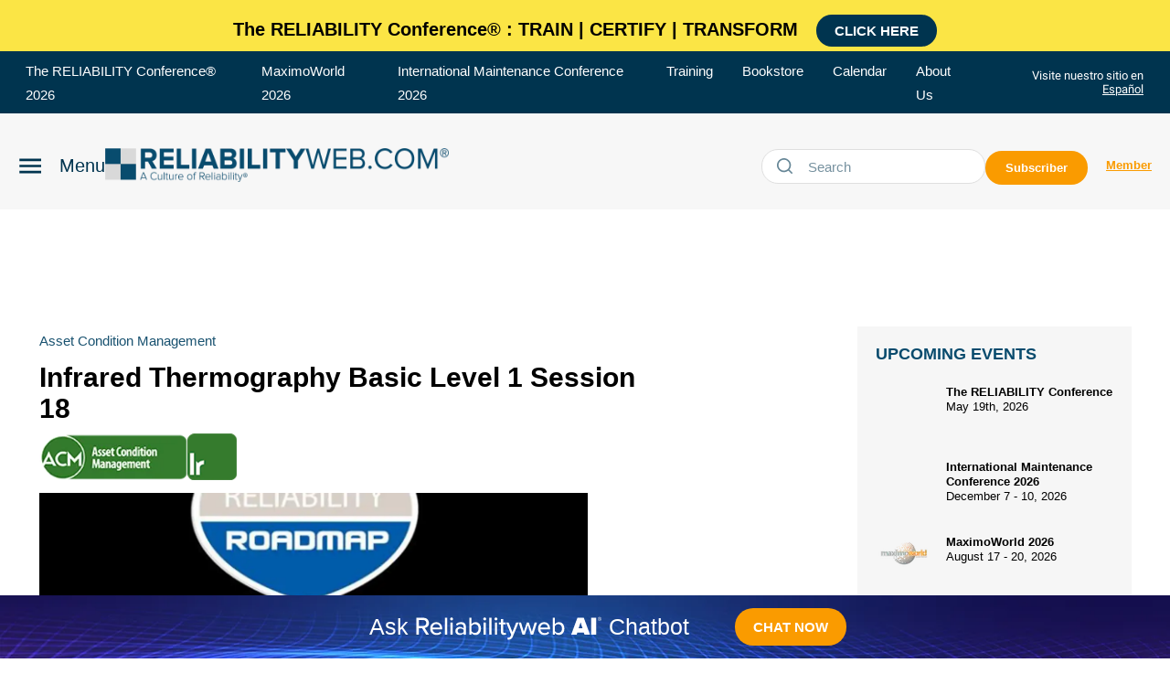

--- FILE ---
content_type: text/html; charset=utf-8
request_url: https://www.google.com/recaptcha/api2/aframe
body_size: 247
content:
<!DOCTYPE HTML><html><head><meta http-equiv="content-type" content="text/html; charset=UTF-8"></head><body><script nonce="6q8XqdLhnUvSc58CAePLEA">/** Anti-fraud and anti-abuse applications only. See google.com/recaptcha */ try{var clients={'sodar':'https://pagead2.googlesyndication.com/pagead/sodar?'};window.addEventListener("message",function(a){try{if(a.source===window.parent){var b=JSON.parse(a.data);var c=clients[b['id']];if(c){var d=document.createElement('img');d.src=c+b['params']+'&rc='+(localStorage.getItem("rc::a")?sessionStorage.getItem("rc::b"):"");window.document.body.appendChild(d);sessionStorage.setItem("rc::e",parseInt(sessionStorage.getItem("rc::e")||0)+1);localStorage.setItem("rc::h",'1769105369192');}}}catch(b){}});window.parent.postMessage("_grecaptcha_ready", "*");}catch(b){}</script></body></html>